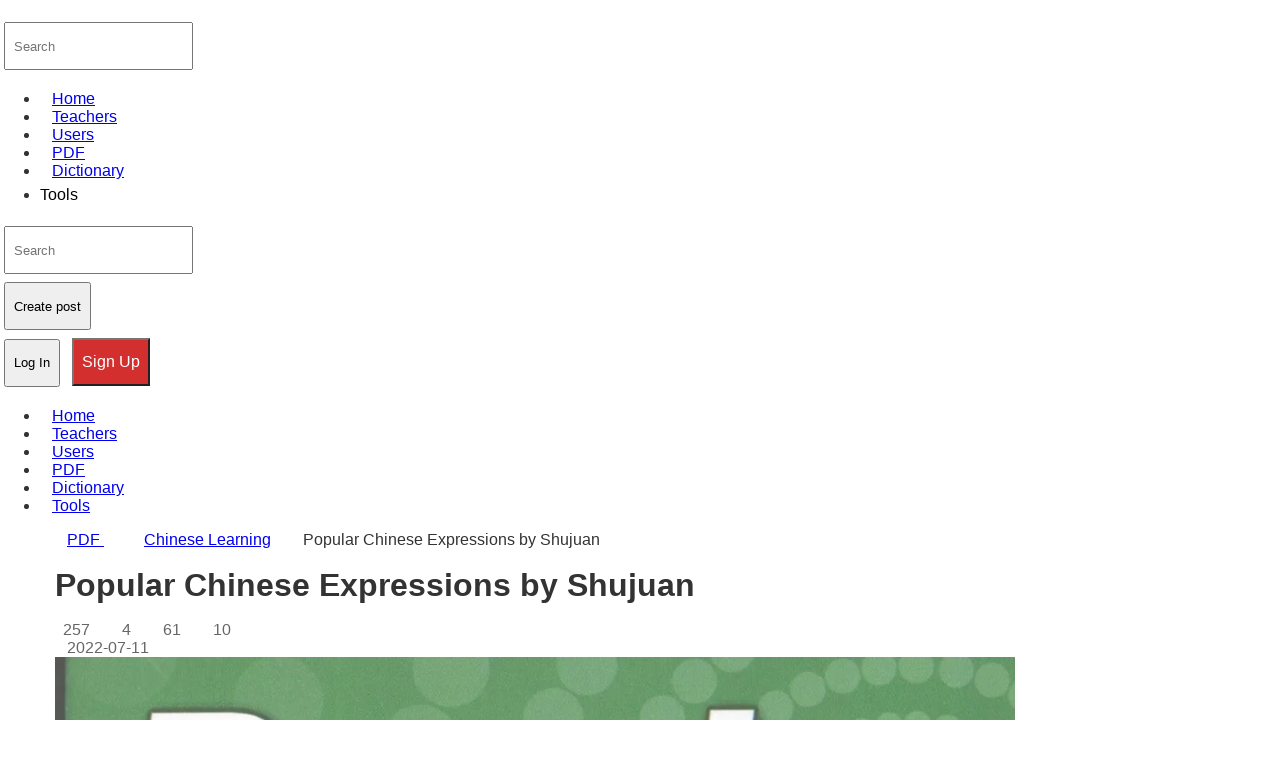

--- FILE ---
content_type: text/html; charset=utf-8
request_url: https://www.google.com/recaptcha/api2/aframe
body_size: 267
content:
<!DOCTYPE HTML><html><head><meta http-equiv="content-type" content="text/html; charset=UTF-8"></head><body><script nonce="NE1Z0bApRtg0xERq57_A5w">/** Anti-fraud and anti-abuse applications only. See google.com/recaptcha */ try{var clients={'sodar':'https://pagead2.googlesyndication.com/pagead/sodar?'};window.addEventListener("message",function(a){try{if(a.source===window.parent){var b=JSON.parse(a.data);var c=clients[b['id']];if(c){var d=document.createElement('img');d.src=c+b['params']+'&rc='+(localStorage.getItem("rc::a")?sessionStorage.getItem("rc::b"):"");window.document.body.appendChild(d);sessionStorage.setItem("rc::e",parseInt(sessionStorage.getItem("rc::e")||0)+1);localStorage.setItem("rc::h",'1770065839178');}}}catch(b){}});window.parent.postMessage("_grecaptcha_ready", "*");}catch(b){}</script></body></html>